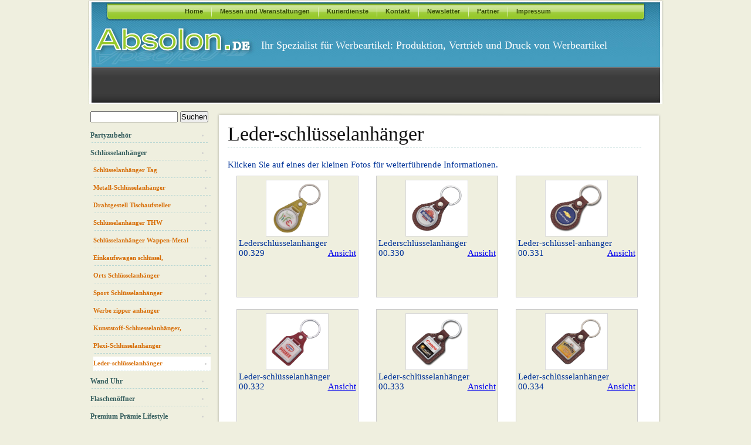

--- FILE ---
content_type: text/html; charset=ISO-8859-1
request_url: http://www.absolon.de/cgi-bin/s.pl?Leder-schl%EF%BF%BD%EF%BF%BDsselanh%EF%BF%BD%EF%BF%BDnger&ac=31&ca=280&la=de
body_size: 28790
content:
<!DOCTYPE HTML PUBLIC "-//W3C//DTD HTML 4.01 Transitional//EN"

"http://www.w3.org/TR/html4/loose.dtd">

<html xmlns="http://www.w3.org/1999/xhtml" xml:lang="de">

<head>

<title>Leder-schlüsselanhänger, Leder-schlüsselanhänger artikel, Werbe Leder-schlüsselanhänger artikel, Schlüsselanhänger artikel, Lederschlüsselanhänger, Lederschlüssel, Werbeschlüssel, Autoschlüssel, Plastikschlüssel, Kunststoffschlüssel, Plastik-Schlüsselanhänger, Kunststoff-Schlüssel, Schlüsselanhänger, Werbe-Schlüsselanhänger, Werbeartikel, Werbemittel, Werbegeschenke, Werbung, Großhändler, Einzelhandel, Grosshändler,</title>
<link href="/style.css" rel="stylesheet" type="text/css" />
<link rel="shortcut icon" href="http://www.absolon.de/favicon.ico" type="image/x-icon" />
<link rel="icon" href="http://www.absolon.de/favicon.ico" type="image/x-icon"/>
<meta name="verify-v1" content="DFLIAfd7RMEzIXY8gNL7EGTDwZa5Gstis6yTuwBqynY=" />
<meta http-equiv="Content-Type" content="text/html; charset=iso-8859-1">
<meta name="title" content="Leder-schlüsselanhänger, Leder-schlüsselanhänger artikel, Werbe Leder-schlüsselanhänger artikel, Schlüsselanhänger artikel, Lederschlüsselanhänger, Lederschlüssel, Werbeschlüssel, Autoschlüssel, Plastikschlüssel, Kunststoffschlüssel, Plastik-Schlüsselanhänger, Kunststoff-Schlüssel, Schlüsselanhänger, Werbe-Schlüsselanhänger, Werbeartikel, Werbemittel, Werbegeschenke, Werbung, Großhändler, Einzelhandel, Grosshändler,"/>
<meta name="keywords" content="Leder-schlüsselanhänger, Leder-schlüsselanhänger artikel, Werbe Leder-schlüsselanhänger artikel, Schlüsselanhänger artikel, Lederschlüsselanhänger, Lederschlüssel, Werbeschlüssel, Autoschlüssel, Plastikschlüssel, Kunststoffschlüssel, Plastik-Schlüsselanhänger, Kunststoff-Schlüssel, Schlüsselanhänger, Werbe-Schlüsselanhänger, Werbeartikel, Werbemittel, Werbegeschenke, Werbung, Großhändler, Einzelhandel, Grosshändler,">
<meta name="Description" content="Leder-schlüsselanhänger, Leder-schlüsselanhänger artikel, Werbe Leder-schlüsselanhänger artikel, Schlüsselanhänger artikel, Lederschlüsselanhänger, Lederschlüssel, Werbeschlüssel, Autoschlüssel, Plastikschlüssel, Kunststoffschlüssel, Plastik-Schlüsselanhänger, Kunststoff-Schlüssel, Schlüsselanhänger, Werbe-Schlüsselanhänger, Werbeartikel, Werbemittel, Werbegeschenke, Werbung, Großhändler, Einzelhandel, Grosshändler,">
<meta name="Classification" content="Leder-schlüsselanhänger, Leder-schlüsselanhänger artikel, Werbe Leder-schlüsselanhänger artikel, Schlüsselanhänger artikel, Lederschlüsselanhänger, Lederschlüssel, Werbeschlüssel, Autoschlüssel, Plastikschlüssel, Kunststoffschlüssel, Plastik-Schlüsselanhänger, Kunststoff-Schlüssel, Schlüsselanhänger, Werbe-Schlüsselanhänger, Werbeartikel, Werbemittel, Werbegeschenke, Werbung, Großhändler, Einzelhandel, Grosshändler,">
<meta name="page-topic" content="Werbeartikel,Partyzubeh&ouml;r,R&auml;ucherofen,B&uuml;robedarf,Werbedisplay,Wein, Autozubeh&ouml;r,Geschenkartikel,B&uuml;rbedarf,Schreibger&auml;te,Lebesmittel,Lederwaren,Parkscheibe,Grill, Aladdin, Becher ,Tassen ,Z&uuml;nd&ouml;lzer ,Displays auf &uuml;ber 1000 Webseiten!"/>
<meta name="robots" content="index,follow">
<meta name="audience" content="alle"> <meta name="Content-Language" content="de">
<meta http-equiv="Content-language" content="de"/>
<meta name="revisit-after" CONTENT="1 days" /> <meta HTTP-EQUIV="Content-Type" CONTENT="text/html; ">
<meta http-equiv="Cache-Control" content="no-cache">
<meta http-equiv="Pragma" content="no-cache">
<meta http-equiv="Expires" content="0">
<meta http-equiv="Page-Enter" content="revealTrans(Transition=12)">
<meta http-equiv="content-script-type" content="text/javascript"/>
<meta name="DC.title" content="Werbeartikel, Partyzubeh&ouml;r, R&auml;ucherofen, B&uuml;robedarf, Werbe-displays, Schl&uuml;sselanh&auml;nger, Pins, Wein, Mappen,Ordner,Koffer, Buerobedarf, Partyartikel, B&uuml;robedarf, auf &uuml;ber 1000 Webseiten!" />
<meta name="geo.region" content="DE-NI" />
<meta name="geo.placename" content="lemwerder" />
<meta name="geo.position" content="53.145289;8.61798" />
<meta name="ICBM" content="53.145289, 8.61798" />




<!-- Werbeartikel, Schl?Â¼sselanh?Â¤nger, Mappen, Ordner, Koffer, Partyartikel, Pins, Displays, Parkscheiben, B?Â¼robedarf,  -->                                     
</head>
<body>
<!--header start -->
<div id="header">
<ul>
<li><a href="http://www.absolon.de/cgi-bin/s.pl">Home</a></li>
<li><a href="http://www.absolon.de/cgi-bin/s.pl?Messen%20und%20%20Veranstaltungen&ac=31&ca=50&la=de">Messen und Veranstaltungen</a></li>
<li><a href="http://www.absolon.de/cgi-bin/s.pl?Kurierdienste&ac=31&ca=60&la=de">Kurierdienste</a></li>
<li><a href="http://www.absolon.de/cgi-bin/s.pl?Kontakt&ac=31&ca=80&la=de">Kontakt</a></li>
<li><a href="http://www.absolon.de/cgi-bin/s.pl?Newsletter&ac=31&ca=90&la=de">Newsletter</a></li>
<li><a href="http://www.absolon.de/cgi-bin/s.pl?Partner&ac=31&ca=100&la=de">Partner</a></li>
<li class="last"><a href="http://www.absolon.de/cgi-bin/s.pl?Impressum&ac=31&ca=170&la=de">Impressum</a></li>
</ul>
<p class="moto">Ihr Spezialist für Werbeartikel: Produktion, Vertrieb und Druck von Werbeartikel</p>
</div> 
<div id="body">


<div class="left">
                 <form action="/cgi-bin/s.pl">
                 <input type="text" name="suche" size="17">
                 <input type="submit" value="Suchen">
                 <input type="hidden" name="ac" value="80">
                 <input type="hidden" name="ca" value="280">
               </form>               
    <div class="left_menu_area">
      <div align="left">
<a href="http://www.partyzubehoer-online.de/" target="_blank" class="left_menu">Partyzubeh&ouml;r</a><br />

         	<a href="/cgi-bin/s.pl?Schlüsselanhänger&amp;ac=31&amp;ca=211&amp;la=de" title="Werberartikel Schlüsselanhänger" class="left_menu">Schlüsselanhänger</a><br>
         	<a href="/cgi-bin/s.pl?Schlüsselanhänger Tag&amp;ac=31&amp;ca=505&amp;la=de" title="Werberartikel Schlüsselanhänger Tag" class="left_menu_under">Schlüsselanhänger Tag</a><br>
         	<a href="/cgi-bin/s.pl?Metall-Schlüsselanhänger&amp;ac=31&amp;ca=281&amp;la=de" title="Werberartikel Metall-Schlüsselanhänger" class="left_menu_under">Metall-Schlüsselanhänger</a><br>
         	<a href="/cgi-bin/s.pl?Drahtgestell Tischaufsteller&amp;ac=31&amp;ca=308&amp;la=de" title="Werberartikel Drahtgestell Tischaufsteller" class="left_menu_under">Drahtgestell Tischaufsteller</a><br>
         	<a href="/cgi-bin/s.pl?Schlüsselanhänger THW&amp;ac=31&amp;ca=538&amp;la=de" title="Werberartikel Schlüsselanhänger THW" class="left_menu_under">Schlüsselanhänger THW</a><br>
         	<a href="/cgi-bin/s.pl?Schlüsselanhänger Wappen-Metal&amp;ac=31&amp;ca=466&amp;la=de" title="Werberartikel Schlüsselanhänger Wappen-Metal" class="left_menu_under">Schlüsselanhänger Wappen-Metal</a><br>
         	<a href="/cgi-bin/s.pl?Einkaufswagen  schlüssel,&amp;ac=31&amp;ca=470&amp;la=de" title="Werberartikel Einkaufswagen  schlüssel," class="left_menu_under">Einkaufswagen  schlüssel,</a><br>
         	<a href="/cgi-bin/s.pl?Orts Schlüsselanhänger&amp;ac=31&amp;ca=471&amp;la=de" title="Werberartikel Orts Schlüsselanhänger" class="left_menu_under">Orts Schlüsselanhänger</a><br>
         	<a href="/cgi-bin/s.pl?Sport Schlüsselanhänger&amp;ac=31&amp;ca=473&amp;la=de" title="Werberartikel Sport Schlüsselanhänger" class="left_menu_under">Sport Schlüsselanhänger</a><br>
         	<a href="/cgi-bin/s.pl?Werbe zipper anhänger&amp;ac=31&amp;ca=488&amp;la=de" title="Werberartikel Werbe zipper anhänger" class="left_menu_under">Werbe zipper anhänger</a><br>
         	<a href="/cgi-bin/s.pl?Kunststoff-Schluesselanhänger,&amp;ac=31&amp;ca=278&amp;la=de" title="Werberartikel Kunststoff-Schluesselanhänger," class="left_menu_under">Kunststoff-Schluesselanhänger,</a><br>
         	<a href="/cgi-bin/s.pl?Plexi-Schlüsselanhänger&amp;ac=31&amp;ca=490&amp;la=de" title="Werberartikel Plexi-Schlüsselanhänger" class="left_menu_under">Plexi-Schlüsselanhänger</a><br>
         	<a href="/cgi-bin/s.pl?Leder-schlüsselanhänger&amp;ac=31&amp;ca=280&amp;la=de" title="Werberartikel Leder-schlüsselanhänger" class="left_menu_under_selected">Leder-schlüsselanhänger</a><br>
         	<a href="/cgi-bin/s.pl?Wand Uhr&amp;ac=31&amp;ca=500&amp;la=de" title="Werberartikel Wand Uhr" class="left_menu">Wand Uhr</a><br>
         	<a href="/cgi-bin/s.pl?Flaschenöffner&amp;ac=31&amp;ca=501&amp;la=de" title="Werberartikel Flaschenöffner" class="left_menu">Flaschenöffner</a><br>
         	<a href="/cgi-bin/s.pl?Premium Prämie Lifestyle&amp;ac=31&amp;ca=502&amp;la=de" title="Werberartikel Premium Prämie Lifestyle" class="left_menu">Premium Prämie Lifestyle</a><br>
         	<a href="/cgi-bin/s.pl?Spiel, Spass, Sicherheit&amp;ac=31&amp;ca=503&amp;la=de" title="Werberartikel Spiel, Spass, Sicherheit" class="left_menu">Spiel, Spass, Sicherheit</a><br>
         	<a href="/cgi-bin/s.pl?Tools, Leuchten, Licht&amp;ac=31&amp;ca=504&amp;la=de" title="Werberartikel Tools, Leuchten, Licht" class="left_menu">Tools, Leuchten, Licht</a><br>
         	<a href="/cgi-bin/s.pl?Seifenblasen/Bubbles&amp;ac=31&amp;ca=434&amp;la=de" title="Werberartikel Seifenblasen/Bubbles" class="left_menu">Seifenblasen/Bubbles</a><br>
         	<a href="/cgi-bin/s.pl?Mappen, Ordner, Koffer&amp;ac=31&amp;ca=220&amp;la=de" title="Werberartikel Mappen, Ordner, Koffer" class="left_menu">Mappen, Ordner, Koffer</a><br>
         	<a href="/cgi-bin/s.pl?Partyartikel, Events-artikel,&amp;ac=31&amp;ca=223&amp;la=de" title="Werberartikel Partyartikel, Events-artikel," class="left_menu">Partyartikel, Events-artikel,</a><br>
         	<a href="/cgi-bin/s.pl?Displays, Aufsteller&amp;ac=31&amp;ca=1&amp;la=de" title="Werberartikel Displays, Aufsteller" class="left_menu">Displays, Aufsteller</a><br>
         	<a href="/cgi-bin/s.pl?Becherhalter&amp;ac=31&amp;ca=512&amp;la=de" title="Werberartikel Becherhalter" class="left_menu">Becherhalter</a><br>
         	<a href="/cgi-bin/s.pl?Fußmatten, Schmutzfangmatten,&amp;ac=31&amp;ca=513&amp;la=de" title="Werberartikel Fußmatten, Schmutzfangmatten," class="left_menu">Fußmatten, Schmutzfangmatten,</a><br>
         	<a href="/cgi-bin/s.pl?Parkscheiben&amp;ac=31&amp;ca=441&amp;la=de" title="Werberartikel Parkscheiben" class="left_menu">Parkscheiben</a><br>
         	<a href="/cgi-bin/s.pl?Behelfsmaske&amp;ac=31&amp;ca=516&amp;la=de" title="Werberartikel Behelfsmaske" class="left_menu">Behelfsmaske</a><br>
         	<a href="/cgi-bin/s.pl?Ice Chiller&amp;ac=31&amp;ca=444&amp;la=de" title="Werberartikel Ice Chiller" class="left_menu">Ice Chiller</a><br>
         	<a href="/cgi-bin/s.pl?Autosonnenblenden&amp;ac=31&amp;ca=231&amp;la=de" title="Werberartikel Autosonnenblenden" class="left_menu">Autosonnenblenden</a><br>
         	<a href="/cgi-bin/s.pl?Räucheröfen,  Räucherschränke&amp;ac=31&amp;ca=232&amp;la=de" title="Werberartikel Räucheröfen,  Räucherschränke" class="left_menu">Räucheröfen,  Räucherschränke</a><br>
         	<a href="/cgi-bin/s.pl?Holz-Artikel&amp;ac=31&amp;ca=526&amp;la=de" title="Werberartikel Holz-Artikel" class="left_menu">Holz-Artikel</a><br>
         	<a href="/cgi-bin/s.pl?Obst-etiketten in Blattform&amp;ac=31&amp;ca=531&amp;la=de" title="Werberartikel Obst-etiketten in Blattform" class="left_menu">Obst-etiketten in Blattform</a><br>
         	<a href="/cgi-bin/s.pl?Sport artikel, Fußball artikel,&amp;ac=31&amp;ca=461&amp;la=de" title="Werberartikel Sport artikel, Fußball artikel," class="left_menu">Sport artikel, Fußball artikel,</a><br>
         	<a href="/cgi-bin/s.pl?Schützenfest und Schützenverein&amp;ac=31&amp;ca=535&amp;la=de" title="Werberartikel Schützenfest und Schützenverein" class="left_menu">Schützenfest und Schützenverein</a><br>
         	<a href="/cgi-bin/s.pl?Verpackungen&amp;ac=31&amp;ca=391&amp;la=de" title="Werberartikel Verpackungen" class="left_menu">Verpackungen</a><br>
         	<a href="/cgi-bin/s.pl?Heckscheibenwischer&amp;ac=31&amp;ca=392&amp;la=de" title="Werberartikel Heckscheibenwischer" class="left_menu">Heckscheibenwischer</a><br>
         	<a href="/cgi-bin/s.pl?Badgeholder&amp;ac=31&amp;ca=465&amp;la=de" title="Werberartikel Badgeholder" class="left_menu">Badgeholder</a><br>
         	<a href="/cgi-bin/s.pl?Luftballons&amp;ac=31&amp;ca=393&amp;la=de" title="Werberartikel Luftballons" class="left_menu">Luftballons</a><br>
         	<a href="/cgi-bin/s.pl?Motorrad Tankpads&amp;ac=31&amp;ca=397&amp;la=de" title="Werberartikel Motorrad Tankpads" class="left_menu">Motorrad Tankpads</a><br>
         	<a href="/cgi-bin/s.pl?Pins&amp;ac=31&amp;ca=398&amp;la=de" title="Werberartikel Pins" class="left_menu">Pins</a><br>
         	<a href="/cgi-bin/s.pl?Eintrittsbänder&amp;ac=31&amp;ca=326&amp;la=de" title="Werberartikel Eintrittsbänder" class="left_menu">Eintrittsbänder</a><br>
         	<a href="/cgi-bin/s.pl?Tischfahnen oder Tischflaggen&amp;ac=31&amp;ca=540&amp;la=de" title="Werberartikel Tischfahnen oder Tischflaggen" class="left_menu">Tischfahnen oder Tischflaggen</a><br>
         	<a href="/cgi-bin/s.pl?Kindermesslatten aus Papier&amp;ac=31&amp;ca=542&amp;la=de" title="Werberartikel Kindermesslatten aus Papier" class="left_menu">Kindermesslatten aus Papier</a><br>
         	<a href="/cgi-bin/s.pl?Feuerwehr Shop&amp;ac=31&amp;ca=544&amp;la=de" title="Werberartikel Feuerwehr Shop" class="left_menu">Feuerwehr Shop</a><br>
         	<a href="/cgi-bin/s.pl?Buttons&amp;ac=31&amp;ca=474&amp;la=de" title="Werberartikel Buttons" class="left_menu">Buttons</a><br>
         	<a href="/cgi-bin/s.pl?Kontrollarmbänder Länder,&amp;ac=31&amp;ca=475&amp;la=de" title="Werberartikel Kontrollarmbänder Länder," class="left_menu">Kontrollarmbänder Länder,</a><br>
         	<a href="/cgi-bin/s.pl?Geschenk-papier weihnachts,&amp;ac=31&amp;ca=478&amp;la=de" title="Werberartikel Geschenk-papier weihnachts," class="left_menu">Geschenk-papier weihnachts,</a><br>
         	<a href="/cgi-bin/s.pl?Deko Artikel, Papier Deko&amp;ac=31&amp;ca=401&amp;la=de" title="Werberartikel Deko Artikel, Papier Deko" class="left_menu">Deko Artikel, Papier Deko</a><br>
         	<a href="/cgi-bin/s.pl?Branchenverzeichnis&amp;ac=31&amp;ca=261&amp;la=de" title="Werberartikel Branchenverzeichnis" class="left_menu">Branchenverzeichnis</a><br>
         	<a href="/cgi-bin/s.pl?Kleinauflagen ab Werk&amp;ac=31&amp;ca=480&amp;la=de" title="Werberartikel Kleinauflagen ab Werk" class="left_menu">Kleinauflagen ab Werk</a><br>
         	<a href="/cgi-bin/s.pl?schleifen-geschenkverpacken&amp;ac=31&amp;ca=482&amp;la=de" title="Werberartikel schleifen-geschenkverpacken" class="left_menu">schleifen-geschenkverpacken</a><br>
         	<a href="/cgi-bin/s.pl?Schultüten&amp;ac=31&amp;ca=411&amp;la=de" title="Werberartikel Schultüten" class="left_menu">Schultüten</a><br>
         	<a href="/cgi-bin/s.pl?Eisbecher&amp;ac=31&amp;ca=412&amp;la=de" title="Werberartikel Eisbecher" class="left_menu">Eisbecher</a><br>
         	<a href="/cgi-bin/s.pl?Werbe Pappteller,&amp;ac=31&amp;ca=413&amp;la=de" title="Werberartikel Werbe Pappteller," class="left_menu">Werbe Pappteller,</a><br>
         	<a href="/cgi-bin/s.pl?Becher, Pappbecher&amp;ac=31&amp;ca=417&amp;la=de" title="Werberartikel Becher, Pappbecher" class="left_menu">Becher, Pappbecher</a><br>
         	<a href="/cgi-bin/s.pl?Werbe namensschilder für geschenke&amp;ac=31&amp;ca=491&amp;la=de" title="Werberartikel Werbe namensschilder für geschenke" class="left_menu">Werbe namensschilder für geschenke</a><br>
         	<a href="/cgi-bin/s.pl?Lightbag® Single&amp;ac=31&amp;ca=492&amp;la=de" title="Werberartikel Lightbag® Single" class="left_menu">Lightbag® Single</a><br>
         	<a href="/cgi-bin/s.pl?Besteck-taschen&amp;ac=31&amp;ca=498&amp;la=de" title="Werberartikel Besteck-taschen" class="left_menu">Besteck-taschen</a><br>
         	<a href="/cgi-bin/s.pl?Brauerei Artikel&amp;ac=31&amp;ca=499&amp;la=de" title="Werberartikel Brauerei Artikel" class="left_menu">Brauerei Artikel</a><br>
         	<a href="/cgi-bin/s.pl?Werbeartikel&amp;ac=31&amp;ca=12&amp;la=de" title="Werberartikel Werbeartikel" class="left_menu">Werbeartikel</a><br>
         	<a href="/cgi-bin/s.pl?Freizeit&amp;ac=31&amp;ca=70&amp;la=de" title="Werberartikel Freizeit" class="left_menu">Freizeit</a><br>
<a href="http://www.raeucherofen-online.de/" target="_blank" class="left_menu">R&auml;ucherschr&auml;nke und Grill</a><br />
<a href="http://www.aa-schnaeppchen.de/" target="_blank" class="left_menu">Schn&auml;ppchen-Shop</a><br />
<a href="http://www.webkataloge.cc" target="_blank"><img src="http://www.webkataloge.cc/banner/80x15.gif" border="0" alt="Kostenloses Verzeichnis für Webkataloge ohne Backlinkpflicht!" width="80" height="15"></a>	
</div>
</div>
<br class="spacer" />

</div>         <!-- START: user_show_category-1.tmpl -->
  <div id="right">
  <p class="rightTop"></p>
  <div class="product_area">
  <h2>Leder-schlüsselanhänger</h2>
                <!-- STOP: user_show_category-1.tmpl -->
                <!-- start "user_show_category-1-1.tmpl" -->  
<h3>Klicken Sie auf eines der kleinen Fotos f&uuml;r weiterf&uuml;hrende Informationen.
</h3>
                <!-- STOP "user_show_category-1-1.tmpl" -->

      <!-- START: user_show_category-2.tmpl -->
<div class="product_small">

<p align="center">
<a href="/cgi-bin/s.pl?Leder-schlüsselanhänger=Lederschlüsselanhänger&amp;ca=280&amp;ac=33&amp;an=00.329"><img src="http://www.absolon.de/shop/pix/Art-Nr-00-329G.jpg" title="Werbeartikel: Lederschlüsselanhänger" alt="Werbeartikel: Leder-schlüsselanhänger=Lederschlüsselanhänger" border="1" class="prod_img_small" /></a></p>
<p><h3>Lederschlüsselanhänger</h3></p>
                <p><h3>00.329 <a href="/cgi-bin/s.pl?Leder-schlüsselanhänger=Lederschlüsselanhänger&amp;ca=280&amp;ac=33&amp;an=00.329" title="Werbeartikel: Lederschlüsselanhänger" class="ansicht">Ansicht</a></h3>
</div>
      <!-- STOP: user_show_category-2.tmpl -->
      <!-- START: user_show_category-2.tmpl -->
<div class="product_small">

<p align="center">
<a href="/cgi-bin/s.pl?Leder-schlüsselanhänger=Lederschlüsselanhänger&amp;ca=280&amp;ac=33&amp;an=00.330"><img src="http://www.absolon.de/shop/pix/Art-Nr-00-330G.jpg" title="Werbeartikel: Lederschlüsselanhänger" alt="Werbeartikel: Leder-schlüsselanhänger=Lederschlüsselanhänger" border="1" class="prod_img_small" /></a></p>
<p><h3>Lederschlüsselanhänger</h3></p>
                <p><h3>00.330 <a href="/cgi-bin/s.pl?Leder-schlüsselanhänger=Lederschlüsselanhänger&amp;ca=280&amp;ac=33&amp;an=00.330" title="Werbeartikel: Lederschlüsselanhänger" class="ansicht">Ansicht</a></h3>
</div>
      <!-- STOP: user_show_category-2.tmpl -->
      <!-- START: user_show_category-2.tmpl -->
<div class="product_small">

<p align="center">
<a href="/cgi-bin/s.pl?Leder-schlüsselanhänger=Leder-schlüssel-anhänger&amp;ca=280&amp;ac=33&amp;an=00.331"><img src="http://www.absolon.de/shop/pix/Art-Nr-00-331G.jpg" title="Werbeartikel: Leder-schlüssel-anhänger" alt="Werbeartikel: Leder-schlüsselanhänger=Leder-schlüssel-anhänger" border="1" class="prod_img_small" /></a></p>
<p><h3>Leder-schlüssel-anhänger</h3></p>
                <p><h3>00.331 <a href="/cgi-bin/s.pl?Leder-schlüsselanhänger=Leder-schlüssel-anhänger&amp;ca=280&amp;ac=33&amp;an=00.331" title="Werbeartikel: Leder-schlüssel-anhänger" class="ansicht">Ansicht</a></h3>
</div>
      <!-- STOP: user_show_category-2.tmpl -->
      <!-- START: user_show_category-2.tmpl -->
<div class="product_small">

<p align="center">
<a href="/cgi-bin/s.pl?Leder-schlüsselanhänger=Leder-schlüsselanhänger&amp;ca=280&amp;ac=33&amp;an=00.332"><img src="http://www.absolon.de/shop/pix/Art-Nr-00-332G.jpg" title="Werbeartikel: Leder-schlüsselanhänger" alt="Werbeartikel: Leder-schlüsselanhänger=Leder-schlüsselanhänger" border="1" class="prod_img_small" /></a></p>
<p><h3>Leder-schlüsselanhänger</h3></p>
                <p><h3>00.332 <a href="/cgi-bin/s.pl?Leder-schlüsselanhänger=Leder-schlüsselanhänger&amp;ca=280&amp;ac=33&amp;an=00.332" title="Werbeartikel: Leder-schlüsselanhänger" class="ansicht">Ansicht</a></h3>
</div>
      <!-- STOP: user_show_category-2.tmpl -->
      <!-- START: user_show_category-2.tmpl -->
<div class="product_small">

<p align="center">
<a href="/cgi-bin/s.pl?Leder-schlüsselanhänger=Leder-schlüsselanhänger&amp;ca=280&amp;ac=33&amp;an=00.333"><img src="http://www.absolon.de/shop/pix/Art-Nr-00-333G.jpg" title="Werbeartikel: Leder-schlüsselanhänger" alt="Werbeartikel: Leder-schlüsselanhänger=Leder-schlüsselanhänger" border="1" class="prod_img_small" /></a></p>
<p><h3>Leder-schlüsselanhänger</h3></p>
                <p><h3>00.333 <a href="/cgi-bin/s.pl?Leder-schlüsselanhänger=Leder-schlüsselanhänger&amp;ca=280&amp;ac=33&amp;an=00.333" title="Werbeartikel: Leder-schlüsselanhänger" class="ansicht">Ansicht</a></h3>
</div>
      <!-- STOP: user_show_category-2.tmpl -->
      <!-- START: user_show_category-2.tmpl -->
<div class="product_small">

<p align="center">
<a href="/cgi-bin/s.pl?Leder-schlüsselanhänger=Leder-schlüsselanhänger&amp;ca=280&amp;ac=33&amp;an=00.334"><img src="http://www.absolon.de/shop/pix/Art-Nr-00-334G.jpg" title="Werbeartikel: Leder-schlüsselanhänger" alt="Werbeartikel: Leder-schlüsselanhänger=Leder-schlüsselanhänger" border="1" class="prod_img_small" /></a></p>
<p><h3>Leder-schlüsselanhänger</h3></p>
                <p><h3>00.334 <a href="/cgi-bin/s.pl?Leder-schlüsselanhänger=Leder-schlüsselanhänger&amp;ca=280&amp;ac=33&amp;an=00.334" title="Werbeartikel: Leder-schlüsselanhänger" class="ansicht">Ansicht</a></h3>
</div>
      <!-- STOP: user_show_category-2.tmpl -->
      <!-- START: user_show_category-2.tmpl -->
<div class="product_small">

<p align="center">
<a href="/cgi-bin/s.pl?Leder-schlüsselanhänger=Lederschlüssel&amp;ca=280&amp;ac=33&amp;an=00.335"><img src="http://www.absolon.de/shop/pix/Art-Nr-00-335G.jpg" title="Werbeartikel: Lederschlüssel" alt="Werbeartikel: Leder-schlüsselanhänger=Lederschlüssel" border="1" class="prod_img_small" /></a></p>
<p><h3>Lederschlüssel</h3></p>
                <p><h3>00.335 <a href="/cgi-bin/s.pl?Leder-schlüsselanhänger=Lederschlüssel&amp;ca=280&amp;ac=33&amp;an=00.335" title="Werbeartikel: Lederschlüssel" class="ansicht">Ansicht</a></h3>
</div>
      <!-- STOP: user_show_category-2.tmpl -->
      <!-- START: user_show_category-2.tmpl -->
<div class="product_small">

<p align="center">
<a href="/cgi-bin/s.pl?Leder-schlüsselanhänger=Lederschlüssel&amp;ca=280&amp;ac=33&amp;an=00.336"><img src="http://www.absolon.de/shop/pix/Art-Nr-00-336G.jpg" title="Werbeartikel: Lederschlüssel" alt="Werbeartikel: Leder-schlüsselanhänger=Lederschlüssel" border="1" class="prod_img_small" /></a></p>
<p><h3>Lederschlüssel</h3></p>
                <p><h3>00.336 <a href="/cgi-bin/s.pl?Leder-schlüsselanhänger=Lederschlüssel&amp;ca=280&amp;ac=33&amp;an=00.336" title="Werbeartikel: Lederschlüssel" class="ansicht">Ansicht</a></h3>
</div>
      <!-- STOP: user_show_category-2.tmpl -->
      <!-- START: user_show_category-2.tmpl -->
<div class="product_small">

<p align="center">
<a href="/cgi-bin/s.pl?Leder-schlüsselanhänger=Leder-schlüssel&amp;ca=280&amp;ac=33&amp;an=00.337"><img src="http://www.absolon.de/shop/pix/Art-Nr-00-337G.jpg" title="Werbeartikel: Leder-schlüssel" alt="Werbeartikel: Leder-schlüsselanhänger=Leder-schlüssel" border="1" class="prod_img_small" /></a></p>
<p><h3>Leder-schlüssel</h3></p>
                <p><h3>00.337 <a href="/cgi-bin/s.pl?Leder-schlüsselanhänger=Leder-schlüssel&amp;ca=280&amp;ac=33&amp;an=00.337" title="Werbeartikel: Leder-schlüssel" class="ansicht">Ansicht</a></h3>
</div>
      <!-- STOP: user_show_category-2.tmpl -->
      <!-- START: user_show_category-2.tmpl -->
<div class="product_small">

<p align="center">
<a href="/cgi-bin/s.pl?Leder-schlüsselanhänger=Autoschlüssel&amp;ca=280&amp;ac=33&amp;an=00.338"><img src="http://www.absolon.de/shop/pix/Art-Nr-00-338G.jpg" title="Werbeartikel: Autoschlüssel" alt="Werbeartikel: Leder-schlüsselanhänger=Autoschlüssel" border="1" class="prod_img_small" /></a></p>
<p><h3>Autoschlüssel</h3></p>
                <p><h3>00.338 <a href="/cgi-bin/s.pl?Leder-schlüsselanhänger=Autoschlüssel&amp;ca=280&amp;ac=33&amp;an=00.338" title="Werbeartikel: Autoschlüssel" class="ansicht">Ansicht</a></h3>
</div>
      <!-- STOP: user_show_category-2.tmpl -->
      <!-- START: user_show_category-2.tmpl -->
<div class="product_small">

<p align="center">
<a href="/cgi-bin/s.pl?Leder-schlüsselanhänger=Autoschlüssel&amp;ca=280&amp;ac=33&amp;an=00.339"><img src="http://www.absolon.de/shop/pix/Art-Nr-00-339G.jpg" title="Werbeartikel: Autoschlüssel" alt="Werbeartikel: Leder-schlüsselanhänger=Autoschlüssel" border="1" class="prod_img_small" /></a></p>
<p><h3>Autoschlüssel</h3></p>
                <p><h3>00.339 <a href="/cgi-bin/s.pl?Leder-schlüsselanhänger=Autoschlüssel&amp;ca=280&amp;ac=33&amp;an=00.339" title="Werbeartikel: Autoschlüssel" class="ansicht">Ansicht</a></h3>
</div>
      <!-- STOP: user_show_category-2.tmpl -->
      <!-- START: user_show_category-2.tmpl -->
<div class="product_small">

<p align="center">
<a href="/cgi-bin/s.pl?Leder-schlüsselanhänger=Werbeschlüssel&amp;ca=280&amp;ac=33&amp;an=00.340"><img src="http://www.absolon.de/shop/pix/Art-Nr-00-340G.jpg" title="Werbeartikel: Werbeschlüssel" alt="Werbeartikel: Leder-schlüsselanhänger=Werbeschlüssel" border="1" class="prod_img_small" /></a></p>
<p><h3>Werbeschlüssel</h3></p>
                <p><h3>00.340 <a href="/cgi-bin/s.pl?Leder-schlüsselanhänger=Werbeschlüssel&amp;ca=280&amp;ac=33&amp;an=00.340" title="Werbeartikel: Werbeschlüssel" class="ansicht">Ansicht</a></h3>
</div>
      <!-- STOP: user_show_category-2.tmpl -->
      <!-- START: user_show_category-2.tmpl -->
<div class="product_small">

<p align="center">
<a href="/cgi-bin/s.pl?Leder-schlüsselanhänger=Schlüsselanhänger für Feuerwehr mit Doming Label&amp;ca=280&amp;ac=33&amp;an=02.659"><img src="http://www.absolon.de/shop/pix/Art-Nr-02-659G.jpg" title="Werbeartikel: Schlüsselanhänger für Feuerwehr mit Doming Label" alt="Werbeartikel: Leder-schlüsselanhänger=Schlüsselanhänger für Feuerwehr mit Doming Label" border="1" class="prod_img_small" /></a></p>
<p><h3>Schlüsselanhänger für Feuerwehr mit Doming Label</h3></p>
                <p><h3>02.659 <a href="/cgi-bin/s.pl?Leder-schlüsselanhänger=Schlüsselanhänger für Feuerwehr mit Doming Label&amp;ca=280&amp;ac=33&amp;an=02.659" title="Werbeartikel: Schlüsselanhänger für Feuerwehr mit Doming Label" class="ansicht">Ansicht</a></h3>
</div>
      <!-- STOP: user_show_category-2.tmpl -->
        <!-- START: user_show_category-3.tmpl -->
</div>
<p class="rightBottom"></p>
  <br class="spacer" />
  </div>
   <!-- STOP: user_show_category-3.tmpl -->
<br class="spacer" />
</div>
<br class="spacer" />
<div id="footer">

<ul>
<li><a href="http://www.absolon.de/cgi-bin/s.pl">Home</a>|</li>
<li><a href="http://www.absolon.de/cgi-bin/s.pl?Messen%20und%20%20Veranstaltungen&ac=31&ca=50&la=de">Messen und Veranstaltungen</a>|</li>
<li><a href="http://www.absolon.de/cgi-bin/s.pl?Kurierdienste&ac=31&ca=60&la=de">Kurierdienste</a>|</li>
<li><a href="http://www.absolon.de/cgi-bin/s.pl?Kontakt&ac=31&ca=80&la=de">Kontakt</a>|</li>
<li><a href="http://www.absolon.de/cgi-bin/s.pl?Newsletter&ac=31&ca=90&la=de">Newsletter</a>|</li>
<li><a href="http://www.absolon.de/cgi-bin/s.pl?Partner&ac=31&ca=100&la=de">Partner</a>|</li>
<li class="last"><a href="http://www.absolon.de/cgi-bin/s.pl?Impressum&ac=31&ca=170&la=de">Impressum</a></li>
  </ul>
  <!-- <p class="copyright">&copy;www.Absolon.de All rights reserved.</p>-->
   <a href="http://validator.w3.org/check?uri=www.absolon.de&charset=(detect+automatically)&doctype=Inline&group=0" target="_blank" class="xht"></a>
	<a href="http://jigsaw.w3.org/css-validator/validator?uri=www.absolon.de&profile=css21&usermedium=all&warning=1&lang=en" target="_blank" class="cs"></a>
</div>   
<script type="text/javascript"><!--
google_ad_client = "pub-2207689363950655";
google_ad_width = 180;
google_ad_height = 150;
google_ad_format = "180x150_as";
google_ad_type = "text_image";
//2007-10-09: absolon.de
google_ad_channel = "6000125707";
google_color_border = "80bdff";
google_color_bg = "cce6ff";
google_color_link = "0000FF";
google_color_text = "000000";
google_color_url = "008000";
google_ui_features = "rc:10";
//-->
</script>
<script type="text/javascript"
  src="http://pagead2.googlesyndication.com/pagead/show_ads.js">
</script>
  </body>
</html>
<!-- html_footer STOP-->


--- FILE ---
content_type: text/html; charset=utf-8
request_url: https://www.google.com/recaptcha/api2/aframe
body_size: 266
content:
<!DOCTYPE HTML><html><head><meta http-equiv="content-type" content="text/html; charset=UTF-8"></head><body><script nonce="U4MQo82ZxAUni7yd6YUbfg">/** Anti-fraud and anti-abuse applications only. See google.com/recaptcha */ try{var clients={'sodar':'https://pagead2.googlesyndication.com/pagead/sodar?'};window.addEventListener("message",function(a){try{if(a.source===window.parent){var b=JSON.parse(a.data);var c=clients[b['id']];if(c){var d=document.createElement('img');d.src=c+b['params']+'&rc='+(localStorage.getItem("rc::a")?sessionStorage.getItem("rc::b"):"");window.document.body.appendChild(d);sessionStorage.setItem("rc::e",parseInt(sessionStorage.getItem("rc::e")||0)+1);localStorage.setItem("rc::h",'1769610111796');}}}catch(b){}});window.parent.postMessage("_grecaptcha_ready", "*");}catch(b){}</script></body></html>

--- FILE ---
content_type: text/css
request_url: http://www.absolon.de/style.css
body_size: 18984
content:
/* CSS Document */

body{
	background-color:#EFEFDF;
	color:#000;
	margin-top: 0px;
	margin-right: 0px;
	margin-bottom: 0px;
	margin-left: 0px;
	padding-top: 0px;
	padding-right: 0px;
	padding-bottom: 0px;
	padding-left: 0px;
}
div, h1, h2, p, form, label, input, textarea, img, span{
	margin:0; padding:0;
}

ul{
	margin:0; 
	padding:0; 
	list-style-type:none;
	font-size:0;
}
.spacer{
	clear:both; 
	font-size:0; 
	line-height:0;
}




/*------------------------------------------------header--------------------*/
#header{
	width:981px;
	height:185px;
	position:relative;
	background-image: url(images/header.jpg);
	background-repeat: no-repeat;
	background-position: 0 0;
	margin-top: 0;
	margin-right: auto;
	margin-bottom: 0;
	margin-left: auto;
}
#header ul{
	background:url(images/nav_bar.gif) 0 0 no-repeat;
	width:831px;
	height:29px;
	position:absolute;
	left:31px;
	top:6px;
	padding-top: 0;
	padding-right: 0;
	padding-bottom: 0;
	padding-left: 120px;
}
#header ul li{
	background:url(images/nav_div.gif) right top no-repeat;
	height:27px;
	float:left;
	padding:0 1px 0 0;
}
#header ul li a{
	display:block;
	background:url(images/nav_bg.gif) 0 0 repeat-x;
	padding:0 14px;
	font:bold 11px/27px Arial, Helvetica, sans-serif;
	color:#344A04;
	background-color:inherit;
	text-decoration:none;
}
#header ul li a:hover{
	background:url(images/nav_hover.gif) 0 0 repeat-x;
	color:#fff;
	background-color:inherit;
}
#header ul li a.hover{
	display:block;
	background:url(images/nav_hover.gif) 0 0 repeat-x;
	color:#fff;
	padding:0 14px;
	font:bold 11px/27px Arial, Helvetica, sans-serif;
	background-color:inherit;
	text-decoration:none;
	cursor:text;
}
#header ul li.last{
	background-image:none;
	height:27px;
	float:left;
}
#header img.logo{
	position:absolute;
	left:40px;
	top:67px;
	width:249px;
	height:72px;
}
.left {
	margin: 0px;
	float: left;
	width: 210px;
	padding-top: 0px;
	padding-right: 0px;
	padding-bottom: 0px;
	padding-left: 2px;
	overflow:hidden;
}
.left_menu_area {
	margin: 0px;
	padding: 0px;
	float: left;
	width: 210px;
	border: 1px none #CCC;
}
.left_menutop {
	background-image: url(images/menu_top.png);
	background-repeat: no-repeat;
	margin: 0px;
	padding: 0px;
	float: left;
	height: 1px;
	width: 153px;
}
.left_menu {
	font-family: Georgia, "Times New Roman", Times, serif;
	font-size: 12px;
	font-weight: bold;
	font-variant: normal;
	color: #386060;
	text-decoration: none;
	background-image: url(images/menu_active.png);
	background-repeat: no-repeat;
	float: left;
	width: 208px;
	height: 25px;
	margin: 0px;
	padding-top: 5px;
	padding-right: 15px;
	padding-bottom: 0px;
	padding-left: 0px;
}

.left_menu_under {
	font-family: Georgia, "Times New Roman", Times, serif;
	font-size: 11px;
	font-weight: bold;
	font-variant: normal;
	color: #D76E08;
	text-decoration: none;
	background-image: url(images/menu_active.png);
	background-repeat: no-repeat;
	float: left;
	width: 208px;
	padding-top: 5px;
	padding-right: 15px;
	padding-bottom: 0px;
	padding-left: 0px;
	height: 25px;
	margin-top: 0px;
	margin-right: 0px;
	margin-bottom: 0px;
	margin-left: 5px;
}

.left_menu_under1 {
	font-family: Georgia, "Times New Roman", Times, serif;
	font-size: 11px;
	font-weight: bold;
	font-variant: normal;
	color: #65871F;
	text-decoration: none;
	background-image: url(images/menu_active.png);
	background-repeat: no-repeat;
	float: left;
	width: 208px;
	padding-top: 5px;
	padding-right: 15px;
	padding-bottom: 0px;
	padding-left: 0px;
	height: 25px;
	margin-top: 0px;
	margin-right: 0px;
	margin-bottom: 0px;
	margin-left: 10px;
}



.left_menu_under_selected {
	font-family: Georgia, "Times New Roman", Times, serif;
	font-size: 11px;
	font-weight: bold;
	font-variant: normal;
	color: #D76E08;
	text-decoration: none;
	background-image: url(images/menu_hover.png);
	background-repeat: no-repeat;
	float: left;
	width: 208px;
	padding-top: 5px;
	padding-right: 15px;
	padding-bottom: 0px;
	padding-left: 0px;
	height: 25px;
	margin-top: 0px;
	margin-right: 0px;
	margin-bottom: 0px;
	margin-left: 5px;
}

.left_menu_under1_selected {
	font-family: Georgia, "Times New Roman", Times, serif;
	font-size: 11px;
	font-weight: bold;
	font-variant: normal;
	color: #65871F;
	text-decoration: none;
	background-image: url(images/menu_hover.png);
	background-repeat: no-repeat;
	float: left;
	width: 208px;
	padding-top: 5px;
	padding-right: 15px;
	padding-bottom: 0px;
	padding-left: 0px;
	height: 25px;
	margin-top: 0px;
	margin-right: 0px;
	margin-bottom: 0px;
	margin-left: 10px;
}


#body #right table {
	padding: 0px;
	margin-left: 0px;
}
#body #right a {
	margin-left: 0px;
}




.left_menu_under:HOVER {
	font-family: Georgia, "Times New Roman", Times, serif;
	font-size: 11px;
	font-weight: bold;
	font-variant: normal;
	color: #da2a2a;
	text-decoration: none;
	background-image: url(images/menu_hover.png);
	background-repeat: no-repeat;
	float: left;
	width: 208px;
	padding-top: 5px;
	padding-right: 15px;
	padding-bottom: 0px;
	padding-left: 0px;
	margin-top: 0px;
	margin-right: 0px;
	margin-bottom: 0px;
	margin-left: 5px;
}


.left_menu_under1:HOVER {
	font-family: Georgia, "Times New Roman", Times, serif;
	font-size: 11px;
	font-weight: bold;
	font-variant: normal;
	color: #da2a2a;
	text-decoration: none;
	background-image: url(images/menu_hover.png);
	background-repeat: no-repeat;
	float: left;
	width: 208px;
	padding-top: 5px;
	padding-right: 15px;
	padding-bottom: 0px;
	padding-left: 0px;
	margin-top: 0px;
	margin-right: 0px;
	margin-bottom: 0px;
	margin-left: 10px;
}




.left_menu:HOVER {
	font-family: Georgia, "Times New Roman", Times, serif;
	font-size: 12px;
	font-weight: bold;
	font-variant: normal;
	color: #da2a2a;
	text-decoration: none;
	background-image: url(images/menu_hover.png);
	background-repeat: no-repeat;
	margin: 0px;
	float: left;
	width: 208px;
	padding-top: 5px;
	padding-right: 15px;
	padding-bottom: 0px;
	padding-left: 0px;
}

.left_menu_selected{
	font-family: Georgia, "Times New Roman", Times, serif;
	font-size: 12px;
	font-weight: bold;
	font-variant: normal;
	color: #da2a2a;
	text-decoration: none;
	background-image: url(images/menu_hover.png);
	background-repeat: no-repeat;
	margin: 0px;
	float: left;
	width: 208px;
	padding-top: 5px;
	padding-right: 15px;
	padding-bottom: 0px;
	padding-left: 0px;
	height: 25px;
}


#header h1{
	background:url(images/slogan.gif) 0 0 no-repeat;
	width:484px;
	height:32px;
	position:absolute;
	left:411px;
	top:108px;
	text-indent:-10000px;
}
#header p{
	font:normal 12px/19px Arial, Helvetica, sans-serif;
	color:#fff;
	background-color:inherit;
	position:absolute;
	left:295px;
	top:68px;
}
#header p2{
	font:normal 12px/19px Arial, Helvetica, sans-serif;
	color:#fff;
	background-color:inherit;
	position:absolute;
	left:54px;
	top:135px;
}

#header p span.txt1{
	color:#fff;
	background-color:#1E6887;
}
#header img.icon{
	position:absolute;
	left:48px;
	top:175px;
	width:174px;
	height:80px;
}
#header p.topText{
	font:normal 18px/23px Arial, Helvetica, sans-serif;
	color:#E8E8E8;
	background-color:inherit;
	position:absolute;
	left:285px;
	top:203px;
	width:588px;
}
#header p.topText span.smallTxt{
	font:normal 12px/18px Arial, Helvetica, sans-serif;
	color:#FF9C3A;
	background-color:inherit;
	padding:0 0 0 8px;
}
#header a.readMore{
	display:block;
	background:url(images/read_more.gif) 0 0 no-repeat;
	width:50px;
	height:38px;
	position:absolute;
	left:895px;
	top:203px;
}
#header a.readMore:hover{
	background:url(images/read_more_hover.gif) 0 0 no-repeat;
}
/*------------------------------------------------header--------------------*/

/*------------------------------------------------body--------------------*/
#body{
	width:978px;
	margin-top: 0;
	margin-right: auto;
	margin-bottom: 0;
	margin-left: auto;
	padding-top: 5px;
	padding-right: 1px;
	padding-bottom: 5px;
	padding-left: 2px;
}
/*------------------------------------------------left--------------------*/

/*------------------------------------------------right--------------------*/
#right{
	width:760px;
	float:right;
	background:url(images/right_panel_bg.gif) 0 0 repeat-y;
	margin-right: 2px;
	margin-top: 0px;
	margin-left: 0px;
	padding: 0px;
}
#body #right .product_area {
	margin-right: 20px;
	margin-left: 20px;
}

#right p.rightTop{
	display:block;
	background:url(images/right_top.gif) 0 0 no-repeat;
	width:760px;
	height:20px;
}

#right h2 {
	font: normal 2.1em Georgia, "Times New Roman", Times, serif;
	color: #111;
	margin-top: 0;
	margin-right: 15px;
	margin-bottom: 20px;
	margin-left: 0px;
	padding-top: 0;
	padding-right: 0;
	padding-bottom: 5px;
	padding-left: 0;
	background-image: url(images/righttop_h2.png);
	background-repeat: repeat-x;
	background-position: left bottom;
}

#right h4 {
	font-family: Georgia, "Times New Roman", Times, serif;
	color: #444;
	padding-left: 0px;
}
#right h3 {
	font-family: Georgia, "Times New Roman", Times, serif;
	font-size: 15px;
	margin-left: 0px;
	margin-bottom: 0px;
	color: #003399;
	margin-top: 0px;
	margin-right: 0px;
	padding: 0px;
	font-weight: normal;
}
#right h5 {
	font-family: Georgia, "Times New Roman", Times, serif;
	margin-left: 0px;
	color: #EC0000;
	text-transform: none;
	margin-top: 0px;
	margin-right: 0px;
	margin-bottom: 0px;
	font-size: 18px;
}

#right h6 {
	font-family: Georgia, "Times New Roman", Times, serif;
	font-size: 16px;
	margin-left: 0px;
	margin-bottom: 0px;
	color: #003399;
	margin-top: 0px;
	margin-right: 0px;
	padding: 0px;
	font-weight: bold;
}

.product_small {
	background-color:#EFEFDF;
	border: 1px solid #CCC;
	width: 200px;
	padding: 3px;
	float: left;
	height: 200px;
	margin-top: 10px;
	margin-right: 15px;
	margin-bottom: 10px;
	margin-left: 15px;
	background-position: right bottom;
}
.ansicht {
	font-family: Georgia, "Times New Roman", Times, serif;
	float: right;
	margin-bottom: 0px;
	padding-bottom: 1px;
}


.product_small:hover {
	background-color:#DCEDBA;
	border: 1px solid #459BBE;
	width: 200px;
	padding: 3px;
	float: left;
	height: 200px;
	margin-top: 10px;
	margin-right: 15px;
	margin-bottom: 10px;
	margin-left: 15px;
}

.product_small_admin {
	background-color:#EFEFDF;
	border: 1px solid #CCC;
	width: 200px;
	padding: 3px;
	float: left;
	height: 300px;
	margin-top: 10px;
	margin-right: 15px;
	margin-bottom: 10px;
	margin-left: 15px;
}

#right p.rightTxt1{
	font:normal 13px/18px Arial, Helvetica, sans-serif;
	color:#62625C;
	background-color:inherit;
	padding:0 38px 10px 38px;
}
#right p.rightTxt1 span{
	font:bold 13px/18px Arial, Helvetica, sans-serif;
	color:#5F860B;
	background-color:inherit;
}
#right p.rightTxt2{
	font:normal 13px/18px Arial, Helvetica, sans-serif;
	color:#62625C;
	background-color:inherit;
	padding:0 0 20px 38px;
	float:left;
	width:349px;
	margin:0 27px 0 0;
}
#right p.rightTxt2 span{
	font:bold 17px/18px Arial, Helvetica, sans-serif;
	color:#D76E08;
	background-color:inherit;
	border-bottom:#BCBCB5 dashed 1px;
	width:340px;
	display:block;
	margin:0 0 15px 0;
}
#right p.rightPic{
	display:block;
	background:url(images/right_panel_pic.gif) 0 0 no-repeat;
	width:166px;
	height:155px;
	float:left;
	margin:0 0 22px 0;
}
#right p.rightBottom{
	display:block;
	background:url(images/right_bottom.gif) 0 0 no-repeat;
	width:760px;
	height:25px;
	float:left;
}
/*------------------------------------------------right--------------------*/

/*------------------------------------------------body--------------------*/

/*------------------------------------------------bodyBottom--------------------*/
#bodyBottom{
	width:946px;
	background:url(images/body_bottom_bg.gif) 0 0 repeat-x #B9B99D;
	color:#fff;
	padding:22px 13px 19px 18px;
	margin:0 auto;
}
#news{
	width:341px;
	float:left;
	margin:0 28px 0 0;
}
#news h2{
	display:block;
	background:url(images/arrow_red.gif) 0 0 no-repeat;
	padding:0 0 0 25px;
	font:bold 22px/16px Arial, Helvetica, sans-serif;
	color:#fff;
	background-color:inherit;
	margin:0 0 17px 0;
}
#news h3{
	display:block;
	background:url(images/date_bg.gif) 0 0 no-repeat;
	width:331px;
	height:17px;
	padding:0 0 0 7px;
	margin:0 0 10px 0;
	font:bold 11px/17px Arial, Helvetica, sans-serif;
	color:#974D04;
	background-color:inherit;
	text-transform:uppercase;
}
#news p{
	font:normal 12px/20px Arial, Helvetica, sans-serif;
	color:#F7F7EA;
	background-color:inherit;
	padding:0 0 13px 0;
}
#news p span{
	font:bold 12px/20px Arial, Helvetica, sans-serif;
	color:#2C2C1B;
	background-color:inherit;
	text-decoration:underline;
	display:block;
}
#service{
	width:338px;
	float:left;
}
#service h2{
	display:block;
	background:url(images/arrow_red.gif) 0 0 no-repeat;
	padding:0 0 0 24px;
	font:bold 22px/16px Arial, Helvetica, sans-serif;
	color:#fff;
	background-color:inherit;
	margin:0 0 17px 0;
}
#service h3{
	display:block;
	background:url(images/date_bg.gif) 0 0 no-repeat;
	width:327px;
	height:17px;
	padding:0 0 0 11px;
	margin:0 0 14px 0;
	font:bold 11px/17px Arial, Helvetica, sans-serif;
	color:#974D04;
	background-color:inherit;
	text-transform:uppercase;
}
#service ul{
	padding:0;
	margin:0;
	display:block;
}
#service ul li{
	display:block;
	height:20px;
	line-height:0;
}
#service ul li a{
	display:block;
	background:url(images/arrow_white.gif) 0 7px no-repeat;
	padding:0 0 0 10px;
	font:normal 11px/20px "Trebuchet MS", Arial, Helvetica, sans-serif;
	color:#47472D;
	background-color:inherit;
	text-decoration:underline;
	height:20px;
}
#service ul li a:hover{
	color:#974D04;
	background:url(images/arrow_white_hover.gif) 0 7px no-repeat #DDDDCB;
	text-decoration:none;
}
#member{
	width:225px;
	float:right;
}
#member h2{
	display:block;
	background:url(images/member_login_bg.gif) 0 0 no-repeat;
	width:205px;
	height:31px;
	padding:0 0 0 20px;
	font:bold 16px/31px Arial, Helvetica, sans-serif;
	color:#fff;
	background-color:inherit;
}
#member form{
	width:191px;
	background:url(images/member_form_bg.gif) 0 0 repeat-x #353535;
	padding:9px 17px 24px 17px;
	color:#fff;
}
#member form label{
	font:normal 11px/22px "Trebuchet MS", Arial, Helvetica, sans-serif;
	float:left; 
	display:block;
}
#member form input.txtBox{
	width:185px;
	height:19px;
	border-left:#808080 solid 1px;
	border-top:#808080 solid 1px;
	border-right:#D4D0C8 solid 1px;
	border-bottom:#D4D0C8 solid 1px;
	color:#000;
	background-color:#fff;
	margin:0;
	padding:0;
	float:left;
}
#member form a{
	background:url(images/register_member_icon.gif) 0 0 no-repeat;
	padding:0 0 0 20px;
	font:bold 11px/14px "Trebuchet MS", Arial, Helvetica, sans-serif;
	color:#9CCC37;
	background-color:#353535;
	text-decoration:underline;
	float:left;
	margin:15px 0 0 0;
	width:120px;
}
#member form a:hover{
	text-decoration:none;
}
#member form input.go{
	background:url(images/btn_go.gif) 0 0 no-repeat;
	width:36px;
	height:15px;
	border:none;
	cursor:pointer;
	float:right;
	margin:15px 0 0 0;
}
/*------------------------------------------------bodyBottom--------------------*/

/*------------------------------------------------footer--------------------*/
#footer{
	width:977px;
	height:80px;
	background:url(images/footer_bg.gif) 0 0 repeat-x #323232;
	color:#fff;
	position:relative;
	margin-top: 0;
	margin-right: auto;
	margin-bottom: 0;
	margin-left: auto;
}
#footer ul{
	width:587px;
	position:absolute;
	left:180px;
	top:9px;
}
#footer ul li{
	float:left;
	color:#D4D4C6;
	background-color:inherit;
	font:normal 11px/19px Arial, Helvetica, sans-serif;
}
#footer ul li a{
	color:#D4D4C6;
	background-color:inherit;
	font:normal 11px/19px Arial, Helvetica, sans-serif;
	text-decoration:none;
	padding-top: 0;
	padding-right: 7px;
	padding-bottom: 0;
	padding-left: 10px;
}
#footer ul li a:hover{
	color:#D4D4C6;
	background-color:#D76E08;
}
#footer p.copyright{
	font:normal 11px/19px Arial, Helvetica, sans-serif;
	color:#D76E08;
	background-color:inherit;
	position:absolute;
	left:386px;
	top:46px;
	width: 202px;
}
#footer a.subscribe{
	background:url(images/subscribe_icon.gif) 0 2px no-repeat;
	font:normal 11px/12px Arial, Helvetica, sans-serif;
	color:#B9B99D;
	background-color:inherit;
	position:absolute;
	left:19px;
	top:68px;
	text-decoration:underline;
	width:50px;
	padding:0 0 0 18px;
}
#footer a.subscribe:hover{
	color:#9CCC37;
	background-color:inherit;
	text-decoration:none;
}
#footer a.xht{
	width:98px;
	height:20px;
	background:url(images/xhtml_bg.gif) 0 0 no-repeat;
	position:absolute;
	left:872px;
	top:35px;
}
#footer a.xht:hover{
	background:url(images/xhtml_bg_hover.gif) 0 0 no-repeat;
}
#footer a.cs{
	width:98px;
	height:20px;
	background:url(images/css_bg.gif) 0 0 no-repeat;
	position:absolute;
	left:871px;
	top:8px;
}
#footer a.cs:hover{
	background:url(images/css_bg_hover.gif) 0 0 no-repeat;
}
#footer img{
	position:absolute;
	left:880px;
	top:51px;
	width:84px;
	height:26px;
}
#footer p.design{
	color:#FFF;
	background-color:inherit;
	position:absolute;
	left:442px;
	top:56px;
	font-family: Arial, Helvetica, sans-serif;
	font-size: 7px;
	line-height: 19px;
	font-weight: bold;
}
#footer p.design a{
	color:#FFFFFF; background-color:inherit; text-decoration:none;
	}
#footer p.design a:hover{
	color:#C5BE25; background-color:inherit;
	}
/*------------------------------------------------footer--------------------*/

.prod_img {
	border: 1px solid #DADADA;
	background-color: #FFF;
	margin: 3px;
	padding: 5px;
	width: 400px;
	/*max-height:500px; 
    max-width:500px;
    width:expression( (this.width > 500 && this.width > this.height) ? '500px': this.width+'px');
    height:expression( (this.height > 500 && this.height > this.width) ? '500px': this.height+'px');
    vertical-align: middle;*/
	
}


.prod_img_small{
	border: 1px solid #DADADA;
	background-color: #FFF;
	margin: 3px;
	padding: 5px;
	width:auto;
	height: 85px;
	/*max-height:100px; 
    max-width:100px;
    width:expression( (this.width > 100 && this.width > this.height) ? '100px': this.width+'px');
    height:expression( (this.height > 100 && this.height > this.width) ? '100px': this.height+'px');*/
}




#body #right .product_area .product_small .product_small_area {
	margin-right: 10px;
	margin-left: 10px;
}





#header p.moto{
	font-family: Georgia, "Times New Roman", Times, serif;
	font-size: 18px;
	background-repeat: repeat;
	background-position: left bottom;
}
#header h2.moto{
	font-family: Georgia, "Times New Roman", Times, serif;
	font-size: 18px;
	background-repeat: repeat;
	background-position: left bottom;
}


/* search form */
.searchform {
	background-color: transparent;
	border: none;	
	margin: 0; padding: 5px 0 15px 0;	
	width: 190px;	
}
.searchform p { margin: 0; padding: 0; }
.searchform input.textbox { 
	width: 120px;
	color: #333; 
	height: 18px;
	padding: 2px;	
	vertical-align: top;
}
.searchform input.button { 
	font: bold 12px Arial, Sans-serif; 
	color: #333;	
	width: 60px;
	height: 26px;
	border: none;
	padding: 3px 5px;	
	vertical-align: top;
}
#body .left form {
	margin-bottom: 10px;
	border-top-width: 0px;
	border-right-width: 0px;
	border-bottom-width: 0px;
	border-left-width: 0px;
}
#body #right b {

}
